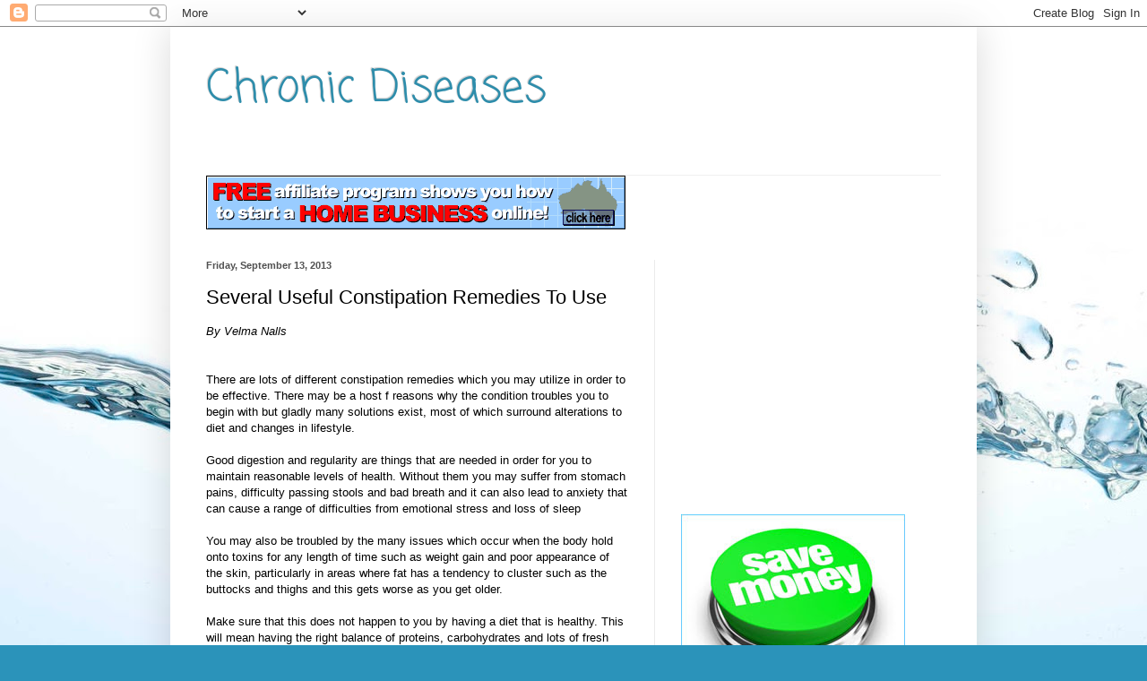

--- FILE ---
content_type: text/html; charset=UTF-8
request_url: https://chronicdiseases1.blogspot.com/2013/09/several-useful-constipation-remedies-to.html
body_size: 16963
content:
<!DOCTYPE html>
<html class='v2' dir='ltr' lang='en'>
<head>
<link href='https://www.blogger.com/static/v1/widgets/335934321-css_bundle_v2.css' rel='stylesheet' type='text/css'/>
<meta content='width=1100' name='viewport'/>
<meta content='text/html; charset=UTF-8' http-equiv='Content-Type'/>
<meta content='blogger' name='generator'/>
<link href='https://chronicdiseases1.blogspot.com/favicon.ico' rel='icon' type='image/x-icon'/>
<link href='http://chronicdiseases1.blogspot.com/2013/09/several-useful-constipation-remedies-to.html' rel='canonical'/>
<link rel="alternate" type="application/atom+xml" title="Chronic Diseases - Atom" href="https://chronicdiseases1.blogspot.com/feeds/posts/default" />
<link rel="alternate" type="application/rss+xml" title="Chronic Diseases - RSS" href="https://chronicdiseases1.blogspot.com/feeds/posts/default?alt=rss" />
<link rel="service.post" type="application/atom+xml" title="Chronic Diseases - Atom" href="https://www.blogger.com/feeds/9090607693268737197/posts/default" />

<link rel="alternate" type="application/atom+xml" title="Chronic Diseases - Atom" href="https://chronicdiseases1.blogspot.com/feeds/5266607436538280412/comments/default" />
<!--Can't find substitution for tag [blog.ieCssRetrofitLinks]-->
<meta content='http://chronicdiseases1.blogspot.com/2013/09/several-useful-constipation-remedies-to.html' property='og:url'/>
<meta content='Several Useful Constipation Remedies To Use' property='og:title'/>
<meta content='  By Velma Nalls   There are lots of different constipation remedies which you may utilize in order to be effective. There may be a host f r...' property='og:description'/>
<title>Chronic Diseases: Several Useful Constipation Remedies To Use</title>
<style type='text/css'>@font-face{font-family:'Coming Soon';font-style:normal;font-weight:400;font-display:swap;src:url(//fonts.gstatic.com/s/comingsoon/v20/qWcuB6mzpYL7AJ2VfdQR1t-VWDnRsDkg.woff2)format('woff2');unicode-range:U+0000-00FF,U+0131,U+0152-0153,U+02BB-02BC,U+02C6,U+02DA,U+02DC,U+0304,U+0308,U+0329,U+2000-206F,U+20AC,U+2122,U+2191,U+2193,U+2212,U+2215,U+FEFF,U+FFFD;}</style>
<style id='page-skin-1' type='text/css'><!--
/*
-----------------------------------------------
Blogger Template Style
Name:     Simple
Designer: Blogger
URL:      www.blogger.com
----------------------------------------------- */
/* Content
----------------------------------------------- */
body {
font: normal normal 12px Arial, Tahoma, Helvetica, FreeSans, sans-serif;
color: #000000;
background: #2b93ba url(//themes.googleusercontent.com/image?id=1Zkh29oV8AuysmwlXkA-5CuJYd6p8Q1pueDeBdf6hB8MRspTIgRFySJ1fHU_OzLQHe8sD) no-repeat fixed top center /* Credit: PLAINVIEW (http://www.istockphoto.com/googleimages.php?id=4281923&platform=blogger) */;
padding: 0 40px 40px 40px;
}
html body .region-inner {
min-width: 0;
max-width: 100%;
width: auto;
}
h2 {
font-size: 22px;
}
a:link {
text-decoration:none;
color: #1e7ba7;
}
a:visited {
text-decoration:none;
color: #808080;
}
a:hover {
text-decoration:underline;
color: #27a8ff;
}
.body-fauxcolumn-outer .fauxcolumn-inner {
background: transparent none repeat scroll top left;
_background-image: none;
}
.body-fauxcolumn-outer .cap-top {
position: absolute;
z-index: 1;
height: 400px;
width: 100%;
}
.body-fauxcolumn-outer .cap-top .cap-left {
width: 100%;
background: transparent none repeat-x scroll top left;
_background-image: none;
}
.content-outer {
-moz-box-shadow: 0 0 40px rgba(0, 0, 0, .15);
-webkit-box-shadow: 0 0 5px rgba(0, 0, 0, .15);
-goog-ms-box-shadow: 0 0 10px #333333;
box-shadow: 0 0 40px rgba(0, 0, 0, .15);
margin-bottom: 1px;
}
.content-inner {
padding: 10px 10px;
}
.content-inner {
background-color: #ffffff;
}
/* Header
----------------------------------------------- */
.header-outer {
background: transparent none repeat-x scroll 0 -400px;
_background-image: none;
}
.Header h1 {
font: normal normal 50px Coming Soon;
color: #2e8dab;
text-shadow: -1px -1px 1px rgba(0, 0, 0, .2);
}
.Header h1 a {
color: #2e8dab;
}
.Header .description {
font-size: 140%;
color: #6d6d6d;
}
.header-inner .Header .titlewrapper {
padding: 22px 30px;
}
.header-inner .Header .descriptionwrapper {
padding: 0 30px;
}
/* Tabs
----------------------------------------------- */
.tabs-inner .section:first-child {
border-top: 1px solid #f0f0f0;
}
.tabs-inner .section:first-child ul {
margin-top: -1px;
border-top: 1px solid #f0f0f0;
border-left: 0 solid #f0f0f0;
border-right: 0 solid #f0f0f0;
}
.tabs-inner .widget ul {
background: #f2f2f2 url(https://resources.blogblog.com/blogblog/data/1kt/simple/gradients_light.png) repeat-x scroll 0 -800px;
_background-image: none;
border-bottom: 1px solid #f0f0f0;
margin-top: 0;
margin-left: -30px;
margin-right: -30px;
}
.tabs-inner .widget li a {
display: inline-block;
padding: .6em 1em;
font: normal normal 14px Arial, Tahoma, Helvetica, FreeSans, sans-serif;
color: #939393;
border-left: 1px solid #ffffff;
border-right: 1px solid #f0f0f0;
}
.tabs-inner .widget li:first-child a {
border-left: none;
}
.tabs-inner .widget li.selected a, .tabs-inner .widget li a:hover {
color: #000000;
background-color: #ebebeb;
text-decoration: none;
}
/* Columns
----------------------------------------------- */
.main-outer {
border-top: 0 solid #ebebeb;
}
.fauxcolumn-left-outer .fauxcolumn-inner {
border-right: 1px solid #ebebeb;
}
.fauxcolumn-right-outer .fauxcolumn-inner {
border-left: 1px solid #ebebeb;
}
/* Headings
----------------------------------------------- */
div.widget > h2,
div.widget h2.title {
margin: 0 0 1em 0;
font: normal bold 11px Arial, Tahoma, Helvetica, FreeSans, sans-serif;
color: #000000;
}
/* Widgets
----------------------------------------------- */
.widget .zippy {
color: #939393;
text-shadow: 2px 2px 1px rgba(0, 0, 0, .1);
}
.widget .popular-posts ul {
list-style: none;
}
/* Posts
----------------------------------------------- */
h2.date-header {
font: normal bold 11px Arial, Tahoma, Helvetica, FreeSans, sans-serif;
}
.date-header span {
background-color: transparent;
color: #515151;
padding: inherit;
letter-spacing: inherit;
margin: inherit;
}
.main-inner {
padding-top: 30px;
padding-bottom: 30px;
}
.main-inner .column-center-inner {
padding: 0 15px;
}
.main-inner .column-center-inner .section {
margin: 0 15px;
}
.post {
margin: 0 0 25px 0;
}
h3.post-title, .comments h4 {
font: normal normal 22px Arial, Tahoma, Helvetica, FreeSans, sans-serif;
margin: .75em 0 0;
}
.post-body {
font-size: 110%;
line-height: 1.4;
position: relative;
}
.post-body img, .post-body .tr-caption-container, .Profile img, .Image img,
.BlogList .item-thumbnail img {
padding: 2px;
background: #ffffff;
border: 1px solid #ebebeb;
-moz-box-shadow: 1px 1px 5px rgba(0, 0, 0, .1);
-webkit-box-shadow: 1px 1px 5px rgba(0, 0, 0, .1);
box-shadow: 1px 1px 5px rgba(0, 0, 0, .1);
}
.post-body img, .post-body .tr-caption-container {
padding: 5px;
}
.post-body .tr-caption-container {
color: #515151;
}
.post-body .tr-caption-container img {
padding: 0;
background: transparent;
border: none;
-moz-box-shadow: 0 0 0 rgba(0, 0, 0, .1);
-webkit-box-shadow: 0 0 0 rgba(0, 0, 0, .1);
box-shadow: 0 0 0 rgba(0, 0, 0, .1);
}
.post-header {
margin: 0 0 1.5em;
line-height: 1.6;
font-size: 90%;
}
.post-footer {
margin: 20px -2px 0;
padding: 5px 10px;
color: #575757;
background-color: #f6f6f6;
border-bottom: 1px solid #ebebeb;
line-height: 1.6;
font-size: 90%;
}
#comments .comment-author {
padding-top: 1.5em;
border-top: 1px solid #ebebeb;
background-position: 0 1.5em;
}
#comments .comment-author:first-child {
padding-top: 0;
border-top: none;
}
.avatar-image-container {
margin: .2em 0 0;
}
#comments .avatar-image-container img {
border: 1px solid #ebebeb;
}
/* Comments
----------------------------------------------- */
.comments .comments-content .icon.blog-author {
background-repeat: no-repeat;
background-image: url([data-uri]);
}
.comments .comments-content .loadmore a {
border-top: 1px solid #939393;
border-bottom: 1px solid #939393;
}
.comments .comment-thread.inline-thread {
background-color: #f6f6f6;
}
.comments .continue {
border-top: 2px solid #939393;
}
/* Accents
---------------------------------------------- */
.section-columns td.columns-cell {
border-left: 1px solid #ebebeb;
}
.blog-pager {
background: transparent none no-repeat scroll top center;
}
.blog-pager-older-link, .home-link,
.blog-pager-newer-link {
background-color: #ffffff;
padding: 5px;
}
.footer-outer {
border-top: 0 dashed #bbbbbb;
}
/* Mobile
----------------------------------------------- */
body.mobile  {
background-size: auto;
}
.mobile .body-fauxcolumn-outer {
background: transparent none repeat scroll top left;
}
.mobile .body-fauxcolumn-outer .cap-top {
background-size: 100% auto;
}
.mobile .content-outer {
-webkit-box-shadow: 0 0 3px rgba(0, 0, 0, .15);
box-shadow: 0 0 3px rgba(0, 0, 0, .15);
}
.mobile .tabs-inner .widget ul {
margin-left: 0;
margin-right: 0;
}
.mobile .post {
margin: 0;
}
.mobile .main-inner .column-center-inner .section {
margin: 0;
}
.mobile .date-header span {
padding: 0.1em 10px;
margin: 0 -10px;
}
.mobile h3.post-title {
margin: 0;
}
.mobile .blog-pager {
background: transparent none no-repeat scroll top center;
}
.mobile .footer-outer {
border-top: none;
}
.mobile .main-inner, .mobile .footer-inner {
background-color: #ffffff;
}
.mobile-index-contents {
color: #000000;
}
.mobile-link-button {
background-color: #1e7ba7;
}
.mobile-link-button a:link, .mobile-link-button a:visited {
color: #ffffff;
}
.mobile .tabs-inner .section:first-child {
border-top: none;
}
.mobile .tabs-inner .PageList .widget-content {
background-color: #ebebeb;
color: #000000;
border-top: 1px solid #f0f0f0;
border-bottom: 1px solid #f0f0f0;
}
.mobile .tabs-inner .PageList .widget-content .pagelist-arrow {
border-left: 1px solid #f0f0f0;
}

--></style>
<style id='template-skin-1' type='text/css'><!--
body {
min-width: 900px;
}
.content-outer, .content-fauxcolumn-outer, .region-inner {
min-width: 900px;
max-width: 900px;
_width: 900px;
}
.main-inner .columns {
padding-left: 0px;
padding-right: 350px;
}
.main-inner .fauxcolumn-center-outer {
left: 0px;
right: 350px;
/* IE6 does not respect left and right together */
_width: expression(this.parentNode.offsetWidth -
parseInt("0px") -
parseInt("350px") + 'px');
}
.main-inner .fauxcolumn-left-outer {
width: 0px;
}
.main-inner .fauxcolumn-right-outer {
width: 350px;
}
.main-inner .column-left-outer {
width: 0px;
right: 100%;
margin-left: -0px;
}
.main-inner .column-right-outer {
width: 350px;
margin-right: -350px;
}
#layout {
min-width: 0;
}
#layout .content-outer {
min-width: 0;
width: 800px;
}
#layout .region-inner {
min-width: 0;
width: auto;
}
body#layout div.add_widget {
padding: 8px;
}
body#layout div.add_widget a {
margin-left: 32px;
}
--></style>
<style>
    body {background-image:url(\/\/themes.googleusercontent.com\/image?id=1Zkh29oV8AuysmwlXkA-5CuJYd6p8Q1pueDeBdf6hB8MRspTIgRFySJ1fHU_OzLQHe8sD);}
    
@media (max-width: 200px) { body {background-image:url(\/\/themes.googleusercontent.com\/image?id=1Zkh29oV8AuysmwlXkA-5CuJYd6p8Q1pueDeBdf6hB8MRspTIgRFySJ1fHU_OzLQHe8sD&options=w200);}}
@media (max-width: 400px) and (min-width: 201px) { body {background-image:url(\/\/themes.googleusercontent.com\/image?id=1Zkh29oV8AuysmwlXkA-5CuJYd6p8Q1pueDeBdf6hB8MRspTIgRFySJ1fHU_OzLQHe8sD&options=w400);}}
@media (max-width: 800px) and (min-width: 401px) { body {background-image:url(\/\/themes.googleusercontent.com\/image?id=1Zkh29oV8AuysmwlXkA-5CuJYd6p8Q1pueDeBdf6hB8MRspTIgRFySJ1fHU_OzLQHe8sD&options=w800);}}
@media (max-width: 1200px) and (min-width: 801px) { body {background-image:url(\/\/themes.googleusercontent.com\/image?id=1Zkh29oV8AuysmwlXkA-5CuJYd6p8Q1pueDeBdf6hB8MRspTIgRFySJ1fHU_OzLQHe8sD&options=w1200);}}
/* Last tag covers anything over one higher than the previous max-size cap. */
@media (min-width: 1201px) { body {background-image:url(\/\/themes.googleusercontent.com\/image?id=1Zkh29oV8AuysmwlXkA-5CuJYd6p8Q1pueDeBdf6hB8MRspTIgRFySJ1fHU_OzLQHe8sD&options=w1600);}}
  </style>
<link href='https://www.blogger.com/dyn-css/authorization.css?targetBlogID=9090607693268737197&amp;zx=d9af2bcd-b1cb-42ed-8155-c0d9f0109cef' media='none' onload='if(media!=&#39;all&#39;)media=&#39;all&#39;' rel='stylesheet'/><noscript><link href='https://www.blogger.com/dyn-css/authorization.css?targetBlogID=9090607693268737197&amp;zx=d9af2bcd-b1cb-42ed-8155-c0d9f0109cef' rel='stylesheet'/></noscript>
<meta name='google-adsense-platform-account' content='ca-host-pub-1556223355139109'/>
<meta name='google-adsense-platform-domain' content='blogspot.com'/>

</head>
<body class='loading variant-pale'>
<div class='navbar section' id='navbar' name='Navbar'><div class='widget Navbar' data-version='1' id='Navbar1'><script type="text/javascript">
    function setAttributeOnload(object, attribute, val) {
      if(window.addEventListener) {
        window.addEventListener('load',
          function(){ object[attribute] = val; }, false);
      } else {
        window.attachEvent('onload', function(){ object[attribute] = val; });
      }
    }
  </script>
<div id="navbar-iframe-container"></div>
<script type="text/javascript" src="https://apis.google.com/js/platform.js"></script>
<script type="text/javascript">
      gapi.load("gapi.iframes:gapi.iframes.style.bubble", function() {
        if (gapi.iframes && gapi.iframes.getContext) {
          gapi.iframes.getContext().openChild({
              url: 'https://www.blogger.com/navbar/9090607693268737197?po\x3d5266607436538280412\x26origin\x3dhttps://chronicdiseases1.blogspot.com',
              where: document.getElementById("navbar-iframe-container"),
              id: "navbar-iframe"
          });
        }
      });
    </script><script type="text/javascript">
(function() {
var script = document.createElement('script');
script.type = 'text/javascript';
script.src = '//pagead2.googlesyndication.com/pagead/js/google_top_exp.js';
var head = document.getElementsByTagName('head')[0];
if (head) {
head.appendChild(script);
}})();
</script>
</div></div>
<div class='body-fauxcolumns'>
<div class='fauxcolumn-outer body-fauxcolumn-outer'>
<div class='cap-top'>
<div class='cap-left'></div>
<div class='cap-right'></div>
</div>
<div class='fauxborder-left'>
<div class='fauxborder-right'></div>
<div class='fauxcolumn-inner'>
</div>
</div>
<div class='cap-bottom'>
<div class='cap-left'></div>
<div class='cap-right'></div>
</div>
</div>
</div>
<div class='content'>
<div class='content-fauxcolumns'>
<div class='fauxcolumn-outer content-fauxcolumn-outer'>
<div class='cap-top'>
<div class='cap-left'></div>
<div class='cap-right'></div>
</div>
<div class='fauxborder-left'>
<div class='fauxborder-right'></div>
<div class='fauxcolumn-inner'>
</div>
</div>
<div class='cap-bottom'>
<div class='cap-left'></div>
<div class='cap-right'></div>
</div>
</div>
</div>
<div class='content-outer'>
<div class='content-cap-top cap-top'>
<div class='cap-left'></div>
<div class='cap-right'></div>
</div>
<div class='fauxborder-left content-fauxborder-left'>
<div class='fauxborder-right content-fauxborder-right'></div>
<div class='content-inner'>
<header>
<div class='header-outer'>
<div class='header-cap-top cap-top'>
<div class='cap-left'></div>
<div class='cap-right'></div>
</div>
<div class='fauxborder-left header-fauxborder-left'>
<div class='fauxborder-right header-fauxborder-right'></div>
<div class='region-inner header-inner'>
<div class='header section' id='header' name='Header'><div class='widget Header' data-version='1' id='Header1'>
<div id='header-inner'>
<div class='titlewrapper'>
<h1 class='title'>
<a href='https://chronicdiseases1.blogspot.com/'>
Chronic Diseases
</a>
</h1>
</div>
<div class='descriptionwrapper'>
<p class='description'><span>
</span></p>
</div>
</div>
</div></div>
</div>
</div>
<div class='header-cap-bottom cap-bottom'>
<div class='cap-left'></div>
<div class='cap-right'></div>
</div>
</div>
</header>
<div class='tabs-outer'>
<div class='tabs-cap-top cap-top'>
<div class='cap-left'></div>
<div class='cap-right'></div>
</div>
<div class='fauxborder-left tabs-fauxborder-left'>
<div class='fauxborder-right tabs-fauxborder-right'></div>
<div class='region-inner tabs-inner'>
<div class='tabs section' id='crosscol' name='Cross-Column'><div class='widget HTML' data-version='1' id='HTML2'>
<div class='widget-content'>
<a href="http://www.sfi4.com/11987254/FREE"><img src="https://lh3.googleusercontent.com/blogger_img_proxy/AEn0k_v8tyH771nkJgMmAeDfV7T-qL2Y9WT6ds0JNncHLc3PAnhL-ITICEnBsd9RXTXiyd6QjI1Nv7UhXoIOmuVNxmBt12iI3-hz8IyCocbXMWMKgZVhSn4=s0-d" border="0" /></a>
</div>
<div class='clear'></div>
</div></div>
<div class='tabs no-items section' id='crosscol-overflow' name='Cross-Column 2'></div>
</div>
</div>
<div class='tabs-cap-bottom cap-bottom'>
<div class='cap-left'></div>
<div class='cap-right'></div>
</div>
</div>
<div class='main-outer'>
<div class='main-cap-top cap-top'>
<div class='cap-left'></div>
<div class='cap-right'></div>
</div>
<div class='fauxborder-left main-fauxborder-left'>
<div class='fauxborder-right main-fauxborder-right'></div>
<div class='region-inner main-inner'>
<div class='columns fauxcolumns'>
<div class='fauxcolumn-outer fauxcolumn-center-outer'>
<div class='cap-top'>
<div class='cap-left'></div>
<div class='cap-right'></div>
</div>
<div class='fauxborder-left'>
<div class='fauxborder-right'></div>
<div class='fauxcolumn-inner'>
</div>
</div>
<div class='cap-bottom'>
<div class='cap-left'></div>
<div class='cap-right'></div>
</div>
</div>
<div class='fauxcolumn-outer fauxcolumn-left-outer'>
<div class='cap-top'>
<div class='cap-left'></div>
<div class='cap-right'></div>
</div>
<div class='fauxborder-left'>
<div class='fauxborder-right'></div>
<div class='fauxcolumn-inner'>
</div>
</div>
<div class='cap-bottom'>
<div class='cap-left'></div>
<div class='cap-right'></div>
</div>
</div>
<div class='fauxcolumn-outer fauxcolumn-right-outer'>
<div class='cap-top'>
<div class='cap-left'></div>
<div class='cap-right'></div>
</div>
<div class='fauxborder-left'>
<div class='fauxborder-right'></div>
<div class='fauxcolumn-inner'>
</div>
</div>
<div class='cap-bottom'>
<div class='cap-left'></div>
<div class='cap-right'></div>
</div>
</div>
<!-- corrects IE6 width calculation -->
<div class='columns-inner'>
<div class='column-center-outer'>
<div class='column-center-inner'>
<div class='main section' id='main' name='Main'><div class='widget Blog' data-version='1' id='Blog1'>
<div class='blog-posts hfeed'>

          <div class="date-outer">
        
<h2 class='date-header'><span>Friday, September 13, 2013</span></h2>

          <div class="date-posts">
        
<div class='post-outer'>
<div class='post hentry uncustomized-post-template' itemprop='blogPost' itemscope='itemscope' itemtype='http://schema.org/BlogPosting'>
<meta content='9090607693268737197' itemprop='blogId'/>
<meta content='5266607436538280412' itemprop='postId'/>
<a name='5266607436538280412'></a>
<h3 class='post-title entry-title' itemprop='name'>
Several Useful Constipation Remedies To Use
</h3>
<div class='post-header'>
<div class='post-header-line-1'></div>
</div>
<div class='post-body entry-content' id='post-body-5266607436538280412' itemprop='description articleBody'>
  <div style='font-style:italic;' class='uawbyline'>By Velma Nalls</div><br /><br />  <div class='uawarticle'>There are lots of different constipation remedies which you may utilize in order to be effective. There may be a host f reasons why the condition troubles you to begin with but gladly many solutions exist, most of which surround alterations to diet and changes in lifestyle.<br />  <br />  Good digestion and regularity are things that are needed in order for you to maintain reasonable levels of health. Without them you may suffer from stomach pains, difficulty passing stools and bad breath and it can also lead to anxiety that can cause a range of difficulties from emotional stress and loss of sleep<br />  <br />  You may also be troubled by the many issues which occur when the body hold onto toxins for any length of time such as weight gain and poor appearance of the skin, particularly in areas where fat has a tendency to cluster such as the buttocks and thighs and this gets worse as you get older.<br />  <br />  Make sure that this does not happen to you by having a diet that is healthy. This will mean having the right balance of proteins, carbohydrates and lots of fresh fruit and vegetables. You will also need to have some fats but keep these to a minimum and always try to have mono saturated ones. When you get fats try not to get them from fast food that is often high in calories and other things like salt and sugar which your body struggles to use effectively.<br />  <br />  Fiber is one of the main elements that are required in order to promote digestive regularity. Not only that but it helps to soften stools making the process a great deal easier. Oats and other fiber rich breakfast cereals are a good way to integrate this into what you eat to help overcome constipation.<br />  <br />  Dehydration may also be having a detrimental impact upon the condition and this is something that many people will have happen to them during a normal day. You can avoid this by drinking enough water. Avoid foods high in sugar as they are more liable to dry you out. Alcohol, derived from refined sugars is very bad and also gives you very little in the way of nutritional values.<br />  <br />  You can also help with regards to promoting bowel movements which are regular and healthy y choosing foods which have mild laxative qualities. These include prunes and dried apricots and can be eaten at intervals through the day. Vegetables with a high fluid content like cucumbers are also good as well.<br />  <br />  </div><br />  <div class='uawresource'><br />  	<div style='font-style:italic;' class='uawabout'><br />  		About the Author:<br />  	</div><br />  	<div class='uawlinks'>Looking for fast relief from constipation? Check out our article on effective constipation remedies for babies now for more info on safe, <a href="http://babyconstipationremedies.net/"> natural constipation relief </a> at http://babyconstipationremedies.net</div><br />  </div><br />  
<div style='clear: both;'></div>
</div>
<div class='post-footer'>
<div class='post-footer-line post-footer-line-1'>
<span class='post-author vcard'>
Posted by
<span class='fn' itemprop='author' itemscope='itemscope' itemtype='http://schema.org/Person'>
<meta content='https://www.blogger.com/profile/00787314776285555566' itemprop='url'/>
<a class='g-profile' href='https://www.blogger.com/profile/00787314776285555566' rel='author' title='author profile'>
<span itemprop='name'>Unknown</span>
</a>
</span>
</span>
<span class='post-timestamp'>
at
<meta content='http://chronicdiseases1.blogspot.com/2013/09/several-useful-constipation-remedies-to.html' itemprop='url'/>
<a class='timestamp-link' href='https://chronicdiseases1.blogspot.com/2013/09/several-useful-constipation-remedies-to.html' rel='bookmark' title='permanent link'><abbr class='published' itemprop='datePublished' title='2013-09-13T05:33:00-07:00'>5:33&#8239;AM</abbr></a>
</span>
<span class='post-comment-link'>
</span>
<span class='post-icons'>
<span class='item-control blog-admin pid-1707552026'>
<a href='https://www.blogger.com/post-edit.g?blogID=9090607693268737197&postID=5266607436538280412&from=pencil' title='Edit Post'>
<img alt='' class='icon-action' height='18' src='https://resources.blogblog.com/img/icon18_edit_allbkg.gif' width='18'/>
</a>
</span>
</span>
<div class='post-share-buttons goog-inline-block'>
<a class='goog-inline-block share-button sb-email' href='https://www.blogger.com/share-post.g?blogID=9090607693268737197&postID=5266607436538280412&target=email' target='_blank' title='Email This'><span class='share-button-link-text'>Email This</span></a><a class='goog-inline-block share-button sb-blog' href='https://www.blogger.com/share-post.g?blogID=9090607693268737197&postID=5266607436538280412&target=blog' onclick='window.open(this.href, "_blank", "height=270,width=475"); return false;' target='_blank' title='BlogThis!'><span class='share-button-link-text'>BlogThis!</span></a><a class='goog-inline-block share-button sb-twitter' href='https://www.blogger.com/share-post.g?blogID=9090607693268737197&postID=5266607436538280412&target=twitter' target='_blank' title='Share to X'><span class='share-button-link-text'>Share to X</span></a><a class='goog-inline-block share-button sb-facebook' href='https://www.blogger.com/share-post.g?blogID=9090607693268737197&postID=5266607436538280412&target=facebook' onclick='window.open(this.href, "_blank", "height=430,width=640"); return false;' target='_blank' title='Share to Facebook'><span class='share-button-link-text'>Share to Facebook</span></a><a class='goog-inline-block share-button sb-pinterest' href='https://www.blogger.com/share-post.g?blogID=9090607693268737197&postID=5266607436538280412&target=pinterest' target='_blank' title='Share to Pinterest'><span class='share-button-link-text'>Share to Pinterest</span></a>
</div>
</div>
<div class='post-footer-line post-footer-line-2'>
<span class='post-labels'>
</span>
</div>
<div class='post-footer-line post-footer-line-3'>
<span class='post-location'>
</span>
</div>
</div>
</div>
<div class='comments' id='comments'>
<a name='comments'></a>
<h4>No comments:</h4>
<div id='Blog1_comments-block-wrapper'>
<dl class='avatar-comment-indent' id='comments-block'>
</dl>
</div>
<p class='comment-footer'>
<div class='comment-form'>
<a name='comment-form'></a>
<h4 id='comment-post-message'>Post a Comment</h4>
<p>
</p>
<a href='https://www.blogger.com/comment/frame/9090607693268737197?po=5266607436538280412&hl=en&saa=85391&origin=https://chronicdiseases1.blogspot.com' id='comment-editor-src'></a>
<iframe allowtransparency='true' class='blogger-iframe-colorize blogger-comment-from-post' frameborder='0' height='410px' id='comment-editor' name='comment-editor' src='' width='100%'></iframe>
<script src='https://www.blogger.com/static/v1/jsbin/2830521187-comment_from_post_iframe.js' type='text/javascript'></script>
<script type='text/javascript'>
      BLOG_CMT_createIframe('https://www.blogger.com/rpc_relay.html');
    </script>
</div>
</p>
</div>
</div>

        </div></div>
      
</div>
<div class='blog-pager' id='blog-pager'>
<span id='blog-pager-newer-link'>
<a class='blog-pager-newer-link' href='https://chronicdiseases1.blogspot.com/2013/09/baseball-how-tumor-research-may-be.html' id='Blog1_blog-pager-newer-link' title='Newer Post'>Newer Post</a>
</span>
<span id='blog-pager-older-link'>
<a class='blog-pager-older-link' href='https://chronicdiseases1.blogspot.com/2013/09/portland-chiropractic-offers-natural.html' id='Blog1_blog-pager-older-link' title='Older Post'>Older Post</a>
</span>
<a class='home-link' href='https://chronicdiseases1.blogspot.com/'>Home</a>
</div>
<div class='clear'></div>
<div class='post-feeds'>
<div class='feed-links'>
Subscribe to:
<a class='feed-link' href='https://chronicdiseases1.blogspot.com/feeds/5266607436538280412/comments/default' target='_blank' type='application/atom+xml'>Post Comments (Atom)</a>
</div>
</div>
</div></div>
</div>
</div>
<div class='column-left-outer'>
<div class='column-left-inner'>
<aside>
</aside>
</div>
</div>
<div class='column-right-outer'>
<div class='column-right-inner'>
<aside>
<div class='sidebar section' id='sidebar-right-1'><div class='widget HTML' data-version='1' id='HTML1'>
<div class='widget-content'>
<script type="text/javascript">
function fanbox_init(screen_name){document.getElementById('twitterfanbox').innerHTML='\<iframe name=\"fbfanIFrame_0\" frameborder=\"0\" allowtransparency=\"true\" src=\"http://s.moopz.com/connect.html?user='+screen_name+'\" class=\"FB_SERVER_IFRAME\" scrolling=\"no\" style=\"width: 300px; height: 250px; border-top-style: none; border-right-style: none; border-bottom-style: none; border-left-style: none; border-width: initial; border-color: initial; \"\>\<\/iframe\>';}
</script>
<div id="twitterfanbox"></div>
<script type="text/javascript">fanbox_init("josebagarcia81");</script>
</div>
<div class='clear'></div>
</div><div class='widget HTML' data-version='1' id='HTML3'>
<div class='widget-content'>
<a href="http://www.tripleclicks.com/11987254">
<img src="https://lh3.googleusercontent.com/blogger_img_proxy/AEn0k_vAEXFNBA9tbnDudEHrTFnwzREhqgf2Wg1A4ZaGUJbOeDbEWLT0pC9IeYvrk6vqQbg2KakVOQEnHyIHoyKA6hq6MDcU53LJ5Rq5CPlhwY5TLsKMAg=s0-d" border="0" /></a>
</div>
<div class='clear'></div>
</div><div class='widget PopularPosts' data-version='1' id='PopularPosts1'>
<h2>Popular Posts</h2>
<div class='widget-content popular-posts'>
<ul>
<li>
<div class='item-content'>
<div class='item-title'><a href='https://chronicdiseases1.blogspot.com/2014/04/why-you-need-to-join-cannabis-forums.html'>Why You Need To Join Cannabis Forums</a></div>
<div class='item-snippet'>  By Jamal D White   Quite a number of countries have legalized the use of cannabis leading to people living a cannabis lifestyle. This is m...</div>
</div>
<div style='clear: both;'></div>
</li>
<li>
<div class='item-content'>
<div class='item-title'><a href='https://chronicdiseases1.blogspot.com/2014/03/gabriel-pediatrics-3-lifestyle-tips.html'>Gabriel Pediatrics & 3 Lifestyle Tips Against The Flu</a></div>
<div class='item-snippet'>By Rob Sutter   The flu is, in my mind, one of the most serious illnesses and it is one that people work hard to prevent. It is easy to see ...</div>
</div>
<div style='clear: both;'></div>
</li>
<li>
<div class='item-content'>
<div class='item-title'><a href='https://chronicdiseases1.blogspot.com/2014/06/benefits-of-medical-air-ambulance.html'>Benefits Of Medical Air Ambulance Services</a></div>
<div class='item-snippet'>By Lila Bryant   Accessing emergency treatment is very essential to save the lives of people. Air evacuation was a common means used by the ...</div>
</div>
<div style='clear: both;'></div>
</li>
<li>
<div class='item-content'>
<div class='item-title'><a href='https://chronicdiseases1.blogspot.com/2013/09/get-to-know-thing-or-two-about.html'>Get To Know A Thing Or Two About Treatment For Angioedema</a></div>
<div class='item-snippet'>  By Lila Berger   Angioedema is a severe form of allergic reaction that is usually followed by swelling of body tissues. The treatment for ...</div>
</div>
<div style='clear: both;'></div>
</li>
<li>
<div class='item-content'>
<div class='item-title'><a href='https://chronicdiseases1.blogspot.com/2016/01/how-to-hire-best-kind-of-dentist.html'>How To Hire The Best Kind Of Dentist</a></div>
<div class='item-snippet'>By Jessica Meyer   There are guidelines to consider when hiring a certified or registered dentist to aid you solve all complications you hav...</div>
</div>
<div style='clear: both;'></div>
</li>
<li>
<div class='item-content'>
<div class='item-title'><a href='https://chronicdiseases1.blogspot.com/2013/07/your-life-depends-on-controlling-low.html'>Your Life Depends On Controlling Low Blood Sugar It Can Kill</a></div>
<div class='item-snippet'>  By Colter Bjanis   Low blood sugar, or hypogylcemia, is a body chemistry condition where the level of glucose in the blood is beneath the ...</div>
</div>
<div style='clear: both;'></div>
</li>
<li>
<div class='item-content'>
<div class='item-title'><a href='https://chronicdiseases1.blogspot.com/2014/07/sickle-cell-disease-prevention-in.html'>Sickle Cell Disease Prevention In The Affected Areas</a></div>
<div class='item-snippet'>By Coleen Torres   Sickle cell disease is a major concern especially in most of sub-Saharan Africa. This complication has no proven cure to ...</div>
</div>
<div style='clear: both;'></div>
</li>
<li>
<div class='item-content'>
<div class='item-title'><a href='https://chronicdiseases1.blogspot.com/2013/08/easy-weight-loss-garcinia-cambogia.html'>Easy Weight-Loss? Garcinia Cambogia Extract Is The Answer</a></div>
<div class='item-snippet'>  By Kevin Daughtry   Do you have enough of extra fats as well as bobbling bellies? That is fine. You should not lose your hope.     Celebri...</div>
</div>
<div style='clear: both;'></div>
</li>
<li>
<div class='item-content'>
<div class='item-title'><a href='https://chronicdiseases1.blogspot.com/2014/04/issues-to-understand-before-attending.html'>Issues To Understand Before Attending A Luxury Alcohol Rehab</a></div>
<div class='item-snippet'>  By Layla Caltier   No matter the position or amount of wealth a person has, there is no exemption from alcohol addiction. Luxury Alcohol R...</div>
</div>
<div style='clear: both;'></div>
</li>
<li>
<div class='item-content'>
<div class='item-title'><a href='https://chronicdiseases1.blogspot.com/2015/10/benefits-of-in-home-health-care.html'>Benefits Of In Home Health Care</a></div>
<div class='item-snippet'>By Sharon Weeks   Caring for a sick family member can be hard because of your busy schedule. However, that does not mean that you cannot pro...</div>
</div>
<div style='clear: both;'></div>
</li>
</ul>
<div class='clear'></div>
</div>
</div><div class='widget BlogArchive' data-version='1' id='BlogArchive1'>
<h2>Blog Archive</h2>
<div class='widget-content'>
<div id='ArchiveList'>
<div id='BlogArchive1_ArchiveList'>
<ul class='hierarchy'>
<li class='archivedate collapsed'>
<a class='toggle' href='javascript:void(0)'>
<span class='zippy'>

        &#9658;&#160;
      
</span>
</a>
<a class='post-count-link' href='https://chronicdiseases1.blogspot.com/2019/'>
2019
</a>
<span class='post-count' dir='ltr'>(755)</span>
<ul class='hierarchy'>
<li class='archivedate collapsed'>
<a class='toggle' href='javascript:void(0)'>
<span class='zippy'>

        &#9658;&#160;
      
</span>
</a>
<a class='post-count-link' href='https://chronicdiseases1.blogspot.com/2019/08/'>
August
</a>
<span class='post-count' dir='ltr'>(7)</span>
</li>
</ul>
<ul class='hierarchy'>
<li class='archivedate collapsed'>
<a class='toggle' href='javascript:void(0)'>
<span class='zippy'>

        &#9658;&#160;
      
</span>
</a>
<a class='post-count-link' href='https://chronicdiseases1.blogspot.com/2019/07/'>
July
</a>
<span class='post-count' dir='ltr'>(76)</span>
</li>
</ul>
<ul class='hierarchy'>
<li class='archivedate collapsed'>
<a class='toggle' href='javascript:void(0)'>
<span class='zippy'>

        &#9658;&#160;
      
</span>
</a>
<a class='post-count-link' href='https://chronicdiseases1.blogspot.com/2019/06/'>
June
</a>
<span class='post-count' dir='ltr'>(120)</span>
</li>
</ul>
<ul class='hierarchy'>
<li class='archivedate collapsed'>
<a class='toggle' href='javascript:void(0)'>
<span class='zippy'>

        &#9658;&#160;
      
</span>
</a>
<a class='post-count-link' href='https://chronicdiseases1.blogspot.com/2019/05/'>
May
</a>
<span class='post-count' dir='ltr'>(124)</span>
</li>
</ul>
<ul class='hierarchy'>
<li class='archivedate collapsed'>
<a class='toggle' href='javascript:void(0)'>
<span class='zippy'>

        &#9658;&#160;
      
</span>
</a>
<a class='post-count-link' href='https://chronicdiseases1.blogspot.com/2019/04/'>
April
</a>
<span class='post-count' dir='ltr'>(85)</span>
</li>
</ul>
<ul class='hierarchy'>
<li class='archivedate collapsed'>
<a class='toggle' href='javascript:void(0)'>
<span class='zippy'>

        &#9658;&#160;
      
</span>
</a>
<a class='post-count-link' href='https://chronicdiseases1.blogspot.com/2019/03/'>
March
</a>
<span class='post-count' dir='ltr'>(112)</span>
</li>
</ul>
<ul class='hierarchy'>
<li class='archivedate collapsed'>
<a class='toggle' href='javascript:void(0)'>
<span class='zippy'>

        &#9658;&#160;
      
</span>
</a>
<a class='post-count-link' href='https://chronicdiseases1.blogspot.com/2019/02/'>
February
</a>
<span class='post-count' dir='ltr'>(108)</span>
</li>
</ul>
<ul class='hierarchy'>
<li class='archivedate collapsed'>
<a class='toggle' href='javascript:void(0)'>
<span class='zippy'>

        &#9658;&#160;
      
</span>
</a>
<a class='post-count-link' href='https://chronicdiseases1.blogspot.com/2019/01/'>
January
</a>
<span class='post-count' dir='ltr'>(123)</span>
</li>
</ul>
</li>
</ul>
<ul class='hierarchy'>
<li class='archivedate collapsed'>
<a class='toggle' href='javascript:void(0)'>
<span class='zippy'>

        &#9658;&#160;
      
</span>
</a>
<a class='post-count-link' href='https://chronicdiseases1.blogspot.com/2018/'>
2018
</a>
<span class='post-count' dir='ltr'>(1272)</span>
<ul class='hierarchy'>
<li class='archivedate collapsed'>
<a class='toggle' href='javascript:void(0)'>
<span class='zippy'>

        &#9658;&#160;
      
</span>
</a>
<a class='post-count-link' href='https://chronicdiseases1.blogspot.com/2018/12/'>
December
</a>
<span class='post-count' dir='ltr'>(123)</span>
</li>
</ul>
<ul class='hierarchy'>
<li class='archivedate collapsed'>
<a class='toggle' href='javascript:void(0)'>
<span class='zippy'>

        &#9658;&#160;
      
</span>
</a>
<a class='post-count-link' href='https://chronicdiseases1.blogspot.com/2018/11/'>
November
</a>
<span class='post-count' dir='ltr'>(120)</span>
</li>
</ul>
<ul class='hierarchy'>
<li class='archivedate collapsed'>
<a class='toggle' href='javascript:void(0)'>
<span class='zippy'>

        &#9658;&#160;
      
</span>
</a>
<a class='post-count-link' href='https://chronicdiseases1.blogspot.com/2018/10/'>
October
</a>
<span class='post-count' dir='ltr'>(122)</span>
</li>
</ul>
<ul class='hierarchy'>
<li class='archivedate collapsed'>
<a class='toggle' href='javascript:void(0)'>
<span class='zippy'>

        &#9658;&#160;
      
</span>
</a>
<a class='post-count-link' href='https://chronicdiseases1.blogspot.com/2018/09/'>
September
</a>
<span class='post-count' dir='ltr'>(118)</span>
</li>
</ul>
<ul class='hierarchy'>
<li class='archivedate collapsed'>
<a class='toggle' href='javascript:void(0)'>
<span class='zippy'>

        &#9658;&#160;
      
</span>
</a>
<a class='post-count-link' href='https://chronicdiseases1.blogspot.com/2018/08/'>
August
</a>
<span class='post-count' dir='ltr'>(119)</span>
</li>
</ul>
<ul class='hierarchy'>
<li class='archivedate collapsed'>
<a class='toggle' href='javascript:void(0)'>
<span class='zippy'>

        &#9658;&#160;
      
</span>
</a>
<a class='post-count-link' href='https://chronicdiseases1.blogspot.com/2018/07/'>
July
</a>
<span class='post-count' dir='ltr'>(121)</span>
</li>
</ul>
<ul class='hierarchy'>
<li class='archivedate collapsed'>
<a class='toggle' href='javascript:void(0)'>
<span class='zippy'>

        &#9658;&#160;
      
</span>
</a>
<a class='post-count-link' href='https://chronicdiseases1.blogspot.com/2018/06/'>
June
</a>
<span class='post-count' dir='ltr'>(108)</span>
</li>
</ul>
<ul class='hierarchy'>
<li class='archivedate collapsed'>
<a class='toggle' href='javascript:void(0)'>
<span class='zippy'>

        &#9658;&#160;
      
</span>
</a>
<a class='post-count-link' href='https://chronicdiseases1.blogspot.com/2018/05/'>
May
</a>
<span class='post-count' dir='ltr'>(122)</span>
</li>
</ul>
<ul class='hierarchy'>
<li class='archivedate collapsed'>
<a class='toggle' href='javascript:void(0)'>
<span class='zippy'>

        &#9658;&#160;
      
</span>
</a>
<a class='post-count-link' href='https://chronicdiseases1.blogspot.com/2018/04/'>
April
</a>
<span class='post-count' dir='ltr'>(105)</span>
</li>
</ul>
<ul class='hierarchy'>
<li class='archivedate collapsed'>
<a class='toggle' href='javascript:void(0)'>
<span class='zippy'>

        &#9658;&#160;
      
</span>
</a>
<a class='post-count-link' href='https://chronicdiseases1.blogspot.com/2018/03/'>
March
</a>
<span class='post-count' dir='ltr'>(86)</span>
</li>
</ul>
<ul class='hierarchy'>
<li class='archivedate collapsed'>
<a class='toggle' href='javascript:void(0)'>
<span class='zippy'>

        &#9658;&#160;
      
</span>
</a>
<a class='post-count-link' href='https://chronicdiseases1.blogspot.com/2018/02/'>
February
</a>
<span class='post-count' dir='ltr'>(68)</span>
</li>
</ul>
<ul class='hierarchy'>
<li class='archivedate collapsed'>
<a class='toggle' href='javascript:void(0)'>
<span class='zippy'>

        &#9658;&#160;
      
</span>
</a>
<a class='post-count-link' href='https://chronicdiseases1.blogspot.com/2018/01/'>
January
</a>
<span class='post-count' dir='ltr'>(60)</span>
</li>
</ul>
</li>
</ul>
<ul class='hierarchy'>
<li class='archivedate collapsed'>
<a class='toggle' href='javascript:void(0)'>
<span class='zippy'>

        &#9658;&#160;
      
</span>
</a>
<a class='post-count-link' href='https://chronicdiseases1.blogspot.com/2017/'>
2017
</a>
<span class='post-count' dir='ltr'>(1330)</span>
<ul class='hierarchy'>
<li class='archivedate collapsed'>
<a class='toggle' href='javascript:void(0)'>
<span class='zippy'>

        &#9658;&#160;
      
</span>
</a>
<a class='post-count-link' href='https://chronicdiseases1.blogspot.com/2017/12/'>
December
</a>
<span class='post-count' dir='ltr'>(84)</span>
</li>
</ul>
<ul class='hierarchy'>
<li class='archivedate collapsed'>
<a class='toggle' href='javascript:void(0)'>
<span class='zippy'>

        &#9658;&#160;
      
</span>
</a>
<a class='post-count-link' href='https://chronicdiseases1.blogspot.com/2017/11/'>
November
</a>
<span class='post-count' dir='ltr'>(97)</span>
</li>
</ul>
<ul class='hierarchy'>
<li class='archivedate collapsed'>
<a class='toggle' href='javascript:void(0)'>
<span class='zippy'>

        &#9658;&#160;
      
</span>
</a>
<a class='post-count-link' href='https://chronicdiseases1.blogspot.com/2017/10/'>
October
</a>
<span class='post-count' dir='ltr'>(83)</span>
</li>
</ul>
<ul class='hierarchy'>
<li class='archivedate collapsed'>
<a class='toggle' href='javascript:void(0)'>
<span class='zippy'>

        &#9658;&#160;
      
</span>
</a>
<a class='post-count-link' href='https://chronicdiseases1.blogspot.com/2017/09/'>
September
</a>
<span class='post-count' dir='ltr'>(116)</span>
</li>
</ul>
<ul class='hierarchy'>
<li class='archivedate collapsed'>
<a class='toggle' href='javascript:void(0)'>
<span class='zippy'>

        &#9658;&#160;
      
</span>
</a>
<a class='post-count-link' href='https://chronicdiseases1.blogspot.com/2017/08/'>
August
</a>
<span class='post-count' dir='ltr'>(121)</span>
</li>
</ul>
<ul class='hierarchy'>
<li class='archivedate collapsed'>
<a class='toggle' href='javascript:void(0)'>
<span class='zippy'>

        &#9658;&#160;
      
</span>
</a>
<a class='post-count-link' href='https://chronicdiseases1.blogspot.com/2017/07/'>
July
</a>
<span class='post-count' dir='ltr'>(118)</span>
</li>
</ul>
<ul class='hierarchy'>
<li class='archivedate collapsed'>
<a class='toggle' href='javascript:void(0)'>
<span class='zippy'>

        &#9658;&#160;
      
</span>
</a>
<a class='post-count-link' href='https://chronicdiseases1.blogspot.com/2017/06/'>
June
</a>
<span class='post-count' dir='ltr'>(118)</span>
</li>
</ul>
<ul class='hierarchy'>
<li class='archivedate collapsed'>
<a class='toggle' href='javascript:void(0)'>
<span class='zippy'>

        &#9658;&#160;
      
</span>
</a>
<a class='post-count-link' href='https://chronicdiseases1.blogspot.com/2017/05/'>
May
</a>
<span class='post-count' dir='ltr'>(124)</span>
</li>
</ul>
<ul class='hierarchy'>
<li class='archivedate collapsed'>
<a class='toggle' href='javascript:void(0)'>
<span class='zippy'>

        &#9658;&#160;
      
</span>
</a>
<a class='post-count-link' href='https://chronicdiseases1.blogspot.com/2017/04/'>
April
</a>
<span class='post-count' dir='ltr'>(119)</span>
</li>
</ul>
<ul class='hierarchy'>
<li class='archivedate collapsed'>
<a class='toggle' href='javascript:void(0)'>
<span class='zippy'>

        &#9658;&#160;
      
</span>
</a>
<a class='post-count-link' href='https://chronicdiseases1.blogspot.com/2017/03/'>
March
</a>
<span class='post-count' dir='ltr'>(123)</span>
</li>
</ul>
<ul class='hierarchy'>
<li class='archivedate collapsed'>
<a class='toggle' href='javascript:void(0)'>
<span class='zippy'>

        &#9658;&#160;
      
</span>
</a>
<a class='post-count-link' href='https://chronicdiseases1.blogspot.com/2017/02/'>
February
</a>
<span class='post-count' dir='ltr'>(103)</span>
</li>
</ul>
<ul class='hierarchy'>
<li class='archivedate collapsed'>
<a class='toggle' href='javascript:void(0)'>
<span class='zippy'>

        &#9658;&#160;
      
</span>
</a>
<a class='post-count-link' href='https://chronicdiseases1.blogspot.com/2017/01/'>
January
</a>
<span class='post-count' dir='ltr'>(124)</span>
</li>
</ul>
</li>
</ul>
<ul class='hierarchy'>
<li class='archivedate collapsed'>
<a class='toggle' href='javascript:void(0)'>
<span class='zippy'>

        &#9658;&#160;
      
</span>
</a>
<a class='post-count-link' href='https://chronicdiseases1.blogspot.com/2016/'>
2016
</a>
<span class='post-count' dir='ltr'>(1336)</span>
<ul class='hierarchy'>
<li class='archivedate collapsed'>
<a class='toggle' href='javascript:void(0)'>
<span class='zippy'>

        &#9658;&#160;
      
</span>
</a>
<a class='post-count-link' href='https://chronicdiseases1.blogspot.com/2016/12/'>
December
</a>
<span class='post-count' dir='ltr'>(122)</span>
</li>
</ul>
<ul class='hierarchy'>
<li class='archivedate collapsed'>
<a class='toggle' href='javascript:void(0)'>
<span class='zippy'>

        &#9658;&#160;
      
</span>
</a>
<a class='post-count-link' href='https://chronicdiseases1.blogspot.com/2016/11/'>
November
</a>
<span class='post-count' dir='ltr'>(116)</span>
</li>
</ul>
<ul class='hierarchy'>
<li class='archivedate collapsed'>
<a class='toggle' href='javascript:void(0)'>
<span class='zippy'>

        &#9658;&#160;
      
</span>
</a>
<a class='post-count-link' href='https://chronicdiseases1.blogspot.com/2016/10/'>
October
</a>
<span class='post-count' dir='ltr'>(63)</span>
</li>
</ul>
<ul class='hierarchy'>
<li class='archivedate collapsed'>
<a class='toggle' href='javascript:void(0)'>
<span class='zippy'>

        &#9658;&#160;
      
</span>
</a>
<a class='post-count-link' href='https://chronicdiseases1.blogspot.com/2016/09/'>
September
</a>
<span class='post-count' dir='ltr'>(105)</span>
</li>
</ul>
<ul class='hierarchy'>
<li class='archivedate collapsed'>
<a class='toggle' href='javascript:void(0)'>
<span class='zippy'>

        &#9658;&#160;
      
</span>
</a>
<a class='post-count-link' href='https://chronicdiseases1.blogspot.com/2016/08/'>
August
</a>
<span class='post-count' dir='ltr'>(121)</span>
</li>
</ul>
<ul class='hierarchy'>
<li class='archivedate collapsed'>
<a class='toggle' href='javascript:void(0)'>
<span class='zippy'>

        &#9658;&#160;
      
</span>
</a>
<a class='post-count-link' href='https://chronicdiseases1.blogspot.com/2016/07/'>
July
</a>
<span class='post-count' dir='ltr'>(122)</span>
</li>
</ul>
<ul class='hierarchy'>
<li class='archivedate collapsed'>
<a class='toggle' href='javascript:void(0)'>
<span class='zippy'>

        &#9658;&#160;
      
</span>
</a>
<a class='post-count-link' href='https://chronicdiseases1.blogspot.com/2016/06/'>
June
</a>
<span class='post-count' dir='ltr'>(119)</span>
</li>
</ul>
<ul class='hierarchy'>
<li class='archivedate collapsed'>
<a class='toggle' href='javascript:void(0)'>
<span class='zippy'>

        &#9658;&#160;
      
</span>
</a>
<a class='post-count-link' href='https://chronicdiseases1.blogspot.com/2016/05/'>
May
</a>
<span class='post-count' dir='ltr'>(120)</span>
</li>
</ul>
<ul class='hierarchy'>
<li class='archivedate collapsed'>
<a class='toggle' href='javascript:void(0)'>
<span class='zippy'>

        &#9658;&#160;
      
</span>
</a>
<a class='post-count-link' href='https://chronicdiseases1.blogspot.com/2016/04/'>
April
</a>
<span class='post-count' dir='ltr'>(119)</span>
</li>
</ul>
<ul class='hierarchy'>
<li class='archivedate collapsed'>
<a class='toggle' href='javascript:void(0)'>
<span class='zippy'>

        &#9658;&#160;
      
</span>
</a>
<a class='post-count-link' href='https://chronicdiseases1.blogspot.com/2016/03/'>
March
</a>
<span class='post-count' dir='ltr'>(91)</span>
</li>
</ul>
<ul class='hierarchy'>
<li class='archivedate collapsed'>
<a class='toggle' href='javascript:void(0)'>
<span class='zippy'>

        &#9658;&#160;
      
</span>
</a>
<a class='post-count-link' href='https://chronicdiseases1.blogspot.com/2016/02/'>
February
</a>
<span class='post-count' dir='ltr'>(114)</span>
</li>
</ul>
<ul class='hierarchy'>
<li class='archivedate collapsed'>
<a class='toggle' href='javascript:void(0)'>
<span class='zippy'>

        &#9658;&#160;
      
</span>
</a>
<a class='post-count-link' href='https://chronicdiseases1.blogspot.com/2016/01/'>
January
</a>
<span class='post-count' dir='ltr'>(124)</span>
</li>
</ul>
</li>
</ul>
<ul class='hierarchy'>
<li class='archivedate collapsed'>
<a class='toggle' href='javascript:void(0)'>
<span class='zippy'>

        &#9658;&#160;
      
</span>
</a>
<a class='post-count-link' href='https://chronicdiseases1.blogspot.com/2015/'>
2015
</a>
<span class='post-count' dir='ltr'>(1303)</span>
<ul class='hierarchy'>
<li class='archivedate collapsed'>
<a class='toggle' href='javascript:void(0)'>
<span class='zippy'>

        &#9658;&#160;
      
</span>
</a>
<a class='post-count-link' href='https://chronicdiseases1.blogspot.com/2015/12/'>
December
</a>
<span class='post-count' dir='ltr'>(81)</span>
</li>
</ul>
<ul class='hierarchy'>
<li class='archivedate collapsed'>
<a class='toggle' href='javascript:void(0)'>
<span class='zippy'>

        &#9658;&#160;
      
</span>
</a>
<a class='post-count-link' href='https://chronicdiseases1.blogspot.com/2015/11/'>
November
</a>
<span class='post-count' dir='ltr'>(110)</span>
</li>
</ul>
<ul class='hierarchy'>
<li class='archivedate collapsed'>
<a class='toggle' href='javascript:void(0)'>
<span class='zippy'>

        &#9658;&#160;
      
</span>
</a>
<a class='post-count-link' href='https://chronicdiseases1.blogspot.com/2015/10/'>
October
</a>
<span class='post-count' dir='ltr'>(65)</span>
</li>
</ul>
<ul class='hierarchy'>
<li class='archivedate collapsed'>
<a class='toggle' href='javascript:void(0)'>
<span class='zippy'>

        &#9658;&#160;
      
</span>
</a>
<a class='post-count-link' href='https://chronicdiseases1.blogspot.com/2015/09/'>
September
</a>
<span class='post-count' dir='ltr'>(114)</span>
</li>
</ul>
<ul class='hierarchy'>
<li class='archivedate collapsed'>
<a class='toggle' href='javascript:void(0)'>
<span class='zippy'>

        &#9658;&#160;
      
</span>
</a>
<a class='post-count-link' href='https://chronicdiseases1.blogspot.com/2015/08/'>
August
</a>
<span class='post-count' dir='ltr'>(94)</span>
</li>
</ul>
<ul class='hierarchy'>
<li class='archivedate collapsed'>
<a class='toggle' href='javascript:void(0)'>
<span class='zippy'>

        &#9658;&#160;
      
</span>
</a>
<a class='post-count-link' href='https://chronicdiseases1.blogspot.com/2015/07/'>
July
</a>
<span class='post-count' dir='ltr'>(124)</span>
</li>
</ul>
<ul class='hierarchy'>
<li class='archivedate collapsed'>
<a class='toggle' href='javascript:void(0)'>
<span class='zippy'>

        &#9658;&#160;
      
</span>
</a>
<a class='post-count-link' href='https://chronicdiseases1.blogspot.com/2015/06/'>
June
</a>
<span class='post-count' dir='ltr'>(117)</span>
</li>
</ul>
<ul class='hierarchy'>
<li class='archivedate collapsed'>
<a class='toggle' href='javascript:void(0)'>
<span class='zippy'>

        &#9658;&#160;
      
</span>
</a>
<a class='post-count-link' href='https://chronicdiseases1.blogspot.com/2015/05/'>
May
</a>
<span class='post-count' dir='ltr'>(118)</span>
</li>
</ul>
<ul class='hierarchy'>
<li class='archivedate collapsed'>
<a class='toggle' href='javascript:void(0)'>
<span class='zippy'>

        &#9658;&#160;
      
</span>
</a>
<a class='post-count-link' href='https://chronicdiseases1.blogspot.com/2015/04/'>
April
</a>
<span class='post-count' dir='ltr'>(120)</span>
</li>
</ul>
<ul class='hierarchy'>
<li class='archivedate collapsed'>
<a class='toggle' href='javascript:void(0)'>
<span class='zippy'>

        &#9658;&#160;
      
</span>
</a>
<a class='post-count-link' href='https://chronicdiseases1.blogspot.com/2015/03/'>
March
</a>
<span class='post-count' dir='ltr'>(124)</span>
</li>
</ul>
<ul class='hierarchy'>
<li class='archivedate collapsed'>
<a class='toggle' href='javascript:void(0)'>
<span class='zippy'>

        &#9658;&#160;
      
</span>
</a>
<a class='post-count-link' href='https://chronicdiseases1.blogspot.com/2015/02/'>
February
</a>
<span class='post-count' dir='ltr'>(112)</span>
</li>
</ul>
<ul class='hierarchy'>
<li class='archivedate collapsed'>
<a class='toggle' href='javascript:void(0)'>
<span class='zippy'>

        &#9658;&#160;
      
</span>
</a>
<a class='post-count-link' href='https://chronicdiseases1.blogspot.com/2015/01/'>
January
</a>
<span class='post-count' dir='ltr'>(124)</span>
</li>
</ul>
</li>
</ul>
<ul class='hierarchy'>
<li class='archivedate collapsed'>
<a class='toggle' href='javascript:void(0)'>
<span class='zippy'>

        &#9658;&#160;
      
</span>
</a>
<a class='post-count-link' href='https://chronicdiseases1.blogspot.com/2014/'>
2014
</a>
<span class='post-count' dir='ltr'>(1457)</span>
<ul class='hierarchy'>
<li class='archivedate collapsed'>
<a class='toggle' href='javascript:void(0)'>
<span class='zippy'>

        &#9658;&#160;
      
</span>
</a>
<a class='post-count-link' href='https://chronicdiseases1.blogspot.com/2014/12/'>
December
</a>
<span class='post-count' dir='ltr'>(124)</span>
</li>
</ul>
<ul class='hierarchy'>
<li class='archivedate collapsed'>
<a class='toggle' href='javascript:void(0)'>
<span class='zippy'>

        &#9658;&#160;
      
</span>
</a>
<a class='post-count-link' href='https://chronicdiseases1.blogspot.com/2014/11/'>
November
</a>
<span class='post-count' dir='ltr'>(120)</span>
</li>
</ul>
<ul class='hierarchy'>
<li class='archivedate collapsed'>
<a class='toggle' href='javascript:void(0)'>
<span class='zippy'>

        &#9658;&#160;
      
</span>
</a>
<a class='post-count-link' href='https://chronicdiseases1.blogspot.com/2014/10/'>
October
</a>
<span class='post-count' dir='ltr'>(124)</span>
</li>
</ul>
<ul class='hierarchy'>
<li class='archivedate collapsed'>
<a class='toggle' href='javascript:void(0)'>
<span class='zippy'>

        &#9658;&#160;
      
</span>
</a>
<a class='post-count-link' href='https://chronicdiseases1.blogspot.com/2014/09/'>
September
</a>
<span class='post-count' dir='ltr'>(120)</span>
</li>
</ul>
<ul class='hierarchy'>
<li class='archivedate collapsed'>
<a class='toggle' href='javascript:void(0)'>
<span class='zippy'>

        &#9658;&#160;
      
</span>
</a>
<a class='post-count-link' href='https://chronicdiseases1.blogspot.com/2014/08/'>
August
</a>
<span class='post-count' dir='ltr'>(124)</span>
</li>
</ul>
<ul class='hierarchy'>
<li class='archivedate collapsed'>
<a class='toggle' href='javascript:void(0)'>
<span class='zippy'>

        &#9658;&#160;
      
</span>
</a>
<a class='post-count-link' href='https://chronicdiseases1.blogspot.com/2014/07/'>
July
</a>
<span class='post-count' dir='ltr'>(124)</span>
</li>
</ul>
<ul class='hierarchy'>
<li class='archivedate collapsed'>
<a class='toggle' href='javascript:void(0)'>
<span class='zippy'>

        &#9658;&#160;
      
</span>
</a>
<a class='post-count-link' href='https://chronicdiseases1.blogspot.com/2014/06/'>
June
</a>
<span class='post-count' dir='ltr'>(120)</span>
</li>
</ul>
<ul class='hierarchy'>
<li class='archivedate collapsed'>
<a class='toggle' href='javascript:void(0)'>
<span class='zippy'>

        &#9658;&#160;
      
</span>
</a>
<a class='post-count-link' href='https://chronicdiseases1.blogspot.com/2014/05/'>
May
</a>
<span class='post-count' dir='ltr'>(124)</span>
</li>
</ul>
<ul class='hierarchy'>
<li class='archivedate collapsed'>
<a class='toggle' href='javascript:void(0)'>
<span class='zippy'>

        &#9658;&#160;
      
</span>
</a>
<a class='post-count-link' href='https://chronicdiseases1.blogspot.com/2014/04/'>
April
</a>
<span class='post-count' dir='ltr'>(117)</span>
</li>
</ul>
<ul class='hierarchy'>
<li class='archivedate collapsed'>
<a class='toggle' href='javascript:void(0)'>
<span class='zippy'>

        &#9658;&#160;
      
</span>
</a>
<a class='post-count-link' href='https://chronicdiseases1.blogspot.com/2014/03/'>
March
</a>
<span class='post-count' dir='ltr'>(124)</span>
</li>
</ul>
<ul class='hierarchy'>
<li class='archivedate collapsed'>
<a class='toggle' href='javascript:void(0)'>
<span class='zippy'>

        &#9658;&#160;
      
</span>
</a>
<a class='post-count-link' href='https://chronicdiseases1.blogspot.com/2014/02/'>
February
</a>
<span class='post-count' dir='ltr'>(112)</span>
</li>
</ul>
<ul class='hierarchy'>
<li class='archivedate collapsed'>
<a class='toggle' href='javascript:void(0)'>
<span class='zippy'>

        &#9658;&#160;
      
</span>
</a>
<a class='post-count-link' href='https://chronicdiseases1.blogspot.com/2014/01/'>
January
</a>
<span class='post-count' dir='ltr'>(124)</span>
</li>
</ul>
</li>
</ul>
<ul class='hierarchy'>
<li class='archivedate expanded'>
<a class='toggle' href='javascript:void(0)'>
<span class='zippy toggle-open'>

        &#9660;&#160;
      
</span>
</a>
<a class='post-count-link' href='https://chronicdiseases1.blogspot.com/2013/'>
2013
</a>
<span class='post-count' dir='ltr'>(1116)</span>
<ul class='hierarchy'>
<li class='archivedate collapsed'>
<a class='toggle' href='javascript:void(0)'>
<span class='zippy'>

        &#9658;&#160;
      
</span>
</a>
<a class='post-count-link' href='https://chronicdiseases1.blogspot.com/2013/12/'>
December
</a>
<span class='post-count' dir='ltr'>(124)</span>
</li>
</ul>
<ul class='hierarchy'>
<li class='archivedate collapsed'>
<a class='toggle' href='javascript:void(0)'>
<span class='zippy'>

        &#9658;&#160;
      
</span>
</a>
<a class='post-count-link' href='https://chronicdiseases1.blogspot.com/2013/11/'>
November
</a>
<span class='post-count' dir='ltr'>(120)</span>
</li>
</ul>
<ul class='hierarchy'>
<li class='archivedate collapsed'>
<a class='toggle' href='javascript:void(0)'>
<span class='zippy'>

        &#9658;&#160;
      
</span>
</a>
<a class='post-count-link' href='https://chronicdiseases1.blogspot.com/2013/10/'>
October
</a>
<span class='post-count' dir='ltr'>(124)</span>
</li>
</ul>
<ul class='hierarchy'>
<li class='archivedate expanded'>
<a class='toggle' href='javascript:void(0)'>
<span class='zippy toggle-open'>

        &#9660;&#160;
      
</span>
</a>
<a class='post-count-link' href='https://chronicdiseases1.blogspot.com/2013/09/'>
September
</a>
<span class='post-count' dir='ltr'>(120)</span>
<ul class='posts'>
<li><a href='https://chronicdiseases1.blogspot.com/2013/09/useful-dental-care-tips-offered-by.html'>Useful Dental Care Tips Offered By A Brooklyn Affo...</a></li>
<li><a href='https://chronicdiseases1.blogspot.com/2013/09/chemetron-in-realm-of-engineering.html'>Chemetron In The Realm Of Engineering</a></li>
<li><a href='https://chronicdiseases1.blogspot.com/2013/09/getting-most-reliable-pediatric-health.html'>Getting The Most Reliable Pediatric Health Care</a></li>
<li><a href='https://chronicdiseases1.blogspot.com/2013/09/truths-about-fish-oil-weight-loss.html'>Truths About Fish Oil Weight Loss</a></li>
<li><a href='https://chronicdiseases1.blogspot.com/2013/09/characteristics-of-good-fillmore-ca.html'>Characteristics Of A Good Fillmore CA Dentist</a></li>
<li><a href='https://chronicdiseases1.blogspot.com/2013/09/put-end-to-substance-abuse-with-help-of.html'>Put An End To Substance Abuse With Help Of A Drug ...</a></li>
<li><a href='https://chronicdiseases1.blogspot.com/2013/09/5-top-fat-loss-fantastic-tips.html'>5 Top Fat Loss Fantastic Tips</a></li>
<li><a href='https://chronicdiseases1.blogspot.com/2013/09/taking-starting-steps-in-improvement.html'>Taking The Starting Steps In Improvement For Women...</a></li>
<li><a href='https://chronicdiseases1.blogspot.com/2013/09/gurus-support-nutrient-packed-pine-nuts.html'>Gurus Support Nutrient-Packed Pine Nuts For Weight...</a></li>
<li><a href='https://chronicdiseases1.blogspot.com/2013/09/how-cancer-awareness-can-play-into.html'>How Cancer Awareness Can Play Into Meningioma</a></li>
<li><a href='https://chronicdiseases1.blogspot.com/2013/09/new-york-city-sciatica-issues-helped.html'>New York City Sciatica Issues Helped With Chiropra...</a></li>
<li><a href='https://chronicdiseases1.blogspot.com/2013/09/what-would-you-do-if-you-knew-about.html'>What Would You Do If You Knew About Acne Treatment.</a></li>
<li><a href='https://chronicdiseases1.blogspot.com/2013/09/syphilis-testing-los-angeles-and-reason.html'>Syphilis Testing Los Angeles And The Reason Why It...</a></li>
<li><a href='https://chronicdiseases1.blogspot.com/2013/09/exactly-what-is-occasional-fasting.html'>Exactly What Is Occasional Fasting?</a></li>
<li><a href='https://chronicdiseases1.blogspot.com/2013/09/what-do-family-doctors-expect-from.html'>What Do Family Doctors Expect From Their Clients</a></li>
<li><a href='https://chronicdiseases1.blogspot.com/2013/09/the-roles-of-orthopedic-specialist.html'>The Roles Of An Orthopedic Specialist</a></li>
<li><a href='https://chronicdiseases1.blogspot.com/2013/09/grand-rapids-migraine-headaches-find.html'>Grand Rapids Migraine Headaches Find Relief Throug...</a></li>
<li><a href='https://chronicdiseases1.blogspot.com/2013/09/how-individual-psychotherapy-can-help.html'>How Individual Psychotherapy Can Help You</a></li>
<li><a href='https://chronicdiseases1.blogspot.com/2013/09/how-to-select-substance-abuse-treatment.html'>How To Select Substance Abuse Treatment Covina</a></li>
<li><a href='https://chronicdiseases1.blogspot.com/2013/09/strategies-for-finding-best.html'>Strategies For Finding The Best Professionals In T...</a></li>
<li><a href='https://chronicdiseases1.blogspot.com/2013/09/the-principles-behind-healthy-diet-and.html'>The Principles Behind A Healthy Diet And HIIT Program</a></li>
<li><a href='https://chronicdiseases1.blogspot.com/2013/09/should-you-do-cardio-prior-to-weight.html'>Should You Do Cardio Prior To Weight Training?</a></li>
<li><a href='https://chronicdiseases1.blogspot.com/2013/09/essential-tips-for-effective-diet-and.html'>Essential Tips For Effective Diet And Weight Loss</a></li>
<li><a href='https://chronicdiseases1.blogspot.com/2013/09/can-microspheres-assist-growing-nature.html'>Can Microspheres Assist Growing Nature Of Tumor Aw...</a></li>
<li><a href='https://chronicdiseases1.blogspot.com/2013/09/if-you-happen-to-have-problems-with-bad.html'>If You Happen To Have Problems With Bad Breath You...</a></li>
<li><a href='https://chronicdiseases1.blogspot.com/2013/09/ideas-on-how-to-get-rid-of-bed-bugs.html'>Ideas On How To Get Rid Of Bed Bugs</a></li>
<li><a href='https://chronicdiseases1.blogspot.com/2013/09/choosing-very-best-legal-professionals.html'>Choosing The Very Best Legal Professionals In Ealing</a></li>
<li><a href='https://chronicdiseases1.blogspot.com/2013/09/some-of-pluses-of-natural-bodybuilding.html'>Some Of The Pluses Of Natural Bodybuilding</a></li>
<li><a href='https://chronicdiseases1.blogspot.com/2013/09/williamston-mi-doctor-reduces-migraine.html'>Williamston, MI Doctor Reduces Migraine Headaches ...</a></li>
<li><a href='https://chronicdiseases1.blogspot.com/2013/09/coquitlam-b-c-back-pain-relief-done.html'>Coquitlam, B. C Back Pain Relief Done Naturally Th...</a></li>
<li><a href='https://chronicdiseases1.blogspot.com/2013/09/how-to-treat-human-from-rabies.html'>How To Treat A Human From Rabies</a></li>
<li><a href='https://chronicdiseases1.blogspot.com/2013/09/tips-for-finding-hiahleah-doctor.html'>Tips For Finding A Hiahleah Doctor</a></li>
<li><a href='https://chronicdiseases1.blogspot.com/2013/09/how-magnetic-caps-may-aid-in-cancer.html'>How Magnetic Caps May Aid In Cancer Awareness</a></li>
<li><a href='https://chronicdiseases1.blogspot.com/2013/09/things-you-should-know-about-syphilis.html'>Things You Should Know About Syphilis And Syphilis...</a></li>
<li><a href='https://chronicdiseases1.blogspot.com/2013/09/how-to-lose-weight-naturally-and.html'>How To Lose Weight Naturally And Understand Weight...</a></li>
<li><a href='https://chronicdiseases1.blogspot.com/2013/09/natural-migraine-relief.html'>Natural Migraine Relief</a></li>
<li><a href='https://chronicdiseases1.blogspot.com/2013/09/the-bad-breath-report-this-is-our-own.html'>The Bad Breath Report - This Is Our Own Simple Bre...</a></li>
<li><a href='https://chronicdiseases1.blogspot.com/2013/09/coquitlam-b-c-chiropractic-care-helps.html'>Coquitlam, B. C Chiropractic Care Helps Relieve Ba...</a></li>
<li><a href='https://chronicdiseases1.blogspot.com/2013/09/calgary-prenatal-care-chiropractor.html'>Calgary Prenatal Care Chiropractor Alleviates Migr...</a></li>
<li><a href='https://chronicdiseases1.blogspot.com/2013/09/there-are-many-things-one-should-be.html'>There Are Many Things One Should Be Aware Of Wheth...</a></li>
<li><a href='https://chronicdiseases1.blogspot.com/2013/09/north-royalton-chronic-back-pain.html'>North Royalton Chronic Back Pain Sufferers Find Re...</a></li>
<li><a href='https://chronicdiseases1.blogspot.com/2013/09/memphis-chiropractor-helps-patients.html'>Memphis Chiropractor Helps Patients Correct Bad Po...</a></li>
<li><a href='https://chronicdiseases1.blogspot.com/2013/09/chiropractor-in-bakersfield-helps.html'>Chiropractor In Bakersfield Helps Locals With Hip ...</a></li>
<li><a href='https://chronicdiseases1.blogspot.com/2013/09/facts-you-should-know-concerning.html'>Facts You Should Know Concerning Chlamydia And Chl...</a></li>
<li><a href='https://chronicdiseases1.blogspot.com/2013/09/top-chiropractor-in-winter-springs-fl.html'>Top Chiropractor In Winter Springs FL Helps Scolio...</a></li>
<li><a href='https://chronicdiseases1.blogspot.com/2013/09/understanding-real-value-of-taking.html'>Understanding The Real Value Of Taking Herpes 2 Te...</a></li>
<li><a href='https://chronicdiseases1.blogspot.com/2013/09/understanding-drivers-within-cancer.html'>Understanding Drivers Within Cancer Research</a></li>
<li><a href='https://chronicdiseases1.blogspot.com/2013/09/ways-glenside-pa-dentist-puts-unique.html'>Ways The Glenside PA Dentist Puts A Unique Twist O...</a></li>
<li><a href='https://chronicdiseases1.blogspot.com/2013/09/for-competent-therapist-streamwood.html'>For A Competent Therapist Streamwood Optimal Place...</a></li>
<li><a href='https://chronicdiseases1.blogspot.com/2013/09/how-can-funding-come-about-for-brain.html'>How Can Funding Come About For Brain Tumor Research?</a></li>
<li><a href='https://chronicdiseases1.blogspot.com/2013/09/treadmills-in-nutshell.html'>Treadmills In A Nutshell</a></li>
<li><a href='https://chronicdiseases1.blogspot.com/2013/09/you-can-easily-alleviate-teeth-pain.html'>You Can Easily Alleviate Teeth Pain With A Boynton...</a></li>
<li><a href='https://chronicdiseases1.blogspot.com/2013/09/obtain-fibromyalgia-relief-through.html'>Obtain Fibromyalgia Relief Through Chiropractic Ca...</a></li>
<li><a href='https://chronicdiseases1.blogspot.com/2013/09/how-to-operate-your-weight-loss-website.html'>How To Operate Your Weight Loss Website More Succe...</a></li>
<li><a href='https://chronicdiseases1.blogspot.com/2013/09/fitness-does-not-have-to-be-so-time.html'>Fitness Does Not Have To Be So Time Consuming</a></li>
<li><a href='https://chronicdiseases1.blogspot.com/2013/09/tumor-research-potential-benefits-of-mr.html'>Tumor Research &amp; The Potential Benefits Of MR Imaging</a></li>
<li><a href='https://chronicdiseases1.blogspot.com/2013/09/essential-facts-on-orthopedic-surgeon.html'>Essential Facts On Orthopedic Surgeon Philadelphia...</a></li>
<li><a href='https://chronicdiseases1.blogspot.com/2013/09/ensure-balanced-lifestyle-with-these.html'>Ensure A Balanced Lifestyle With These Fitness-Rel...</a></li>
<li><a href='https://chronicdiseases1.blogspot.com/2013/09/chlamydia-its-diagnosis-treatment.html'>Chlamydia: Its Diagnosis, Treatment, Symptoms And ...</a></li>
<li><a href='https://chronicdiseases1.blogspot.com/2013/09/beyond-blogging-guide-for-weight-loss.html'>Beyond Blogging: A Guide For Weight Loss Website M...</a></li>
<li><a href='https://chronicdiseases1.blogspot.com/2013/09/sea-buckthorn-oil-10-incredible.html'>Sea Buckthorn Oil: 10 Incredible Wellness Benefits</a></li>
<li><a href='https://chronicdiseases1.blogspot.com/2013/09/impetigo-treatment-what-is-best.html'>Impetigo Treatment: What Is The Best Treatment?</a></li>
<li><a href='https://chronicdiseases1.blogspot.com/2013/09/testosterone-pills-what-should-you-know.html'>Testosterone Pills: What Should You Know Before Ge...</a></li>
<li><a href='https://chronicdiseases1.blogspot.com/2013/09/foot-pain-suffers-in-manhattan-beach-ca.html'>Foot Pain Suffers In Manhattan Beach, CA Find Reli...</a></li>
<li><a href='https://chronicdiseases1.blogspot.com/2013/09/the-work-of-dentists-in-des-moines-iowa.html'>The Work Of Dentists In Des Moines Iowa</a></li>
<li><a href='https://chronicdiseases1.blogspot.com/2013/09/findlay-foot-surgery-helps-alleviate.html'>Findlay Foot Surgery Helps Alleviate Painful Bunio...</a></li>
<li><a href='https://chronicdiseases1.blogspot.com/2013/09/relieve-back-pain-without-surgery-with.html'>Relieve Back Pain Without Surgery With The Help Of...</a></li>
<li><a href='https://chronicdiseases1.blogspot.com/2013/09/cerebral-palsy-symptoms.html'>Cerebral Palsy Symptoms</a></li>
<li><a href='https://chronicdiseases1.blogspot.com/2013/09/baseball-how-tumor-research-may-be.html'>Baseball &amp; How Tumor Research May Be Related</a></li>
<li><a href='https://chronicdiseases1.blogspot.com/2013/09/several-useful-constipation-remedies-to.html'>Several Useful Constipation Remedies To Use</a></li>
<li><a href='https://chronicdiseases1.blogspot.com/2013/09/portland-chiropractic-offers-natural.html'>Portland Chiropractic Offers Natural Pain Relief T...</a></li>
<li><a href='https://chronicdiseases1.blogspot.com/2013/09/raleigh-work-injury-sufferers-find.html'>Raleigh Work Injury Sufferers Find Relief Through ...</a></li>
<li><a href='https://chronicdiseases1.blogspot.com/2013/09/making-pain-clinic-wooster-decision.html'>Making A Pain Clinic Wooster Decision</a></li>
<li><a href='https://chronicdiseases1.blogspot.com/2013/09/top-reasons-to-start-using-pain.html'>Top Reasons To Start Using The Pain Management Doc...</a></li>
<li><a href='https://chronicdiseases1.blogspot.com/2013/09/important-information-about-dental.html'>Important Information About Dental Implants Oklaho...</a></li>
<li><a href='https://chronicdiseases1.blogspot.com/2013/09/important-facts-about-allergy-that-you.html'>Important Facts About Allergy That You Need To Know</a></li>
<li><a href='https://chronicdiseases1.blogspot.com/2013/09/maximizing-cancer-social-network.html'>Maximizing The Cancer Social Network</a></li>
<li><a href='https://chronicdiseases1.blogspot.com/2013/09/what-is-best-core-exercise-according-to.html'>What Is The Best Core Exercise According To Scient...</a></li>
<li><a href='https://chronicdiseases1.blogspot.com/2013/09/stop-smoking-now-by-following-these-tips.html'>Stop Smoking Now By Following These Tips</a></li>
<li><a href='https://chronicdiseases1.blogspot.com/2013/09/tips-for-preventing-growth-of-hpv.html'>Tips For Preventing The Growth Of HPV</a></li>
<li><a href='https://chronicdiseases1.blogspot.com/2013/09/the-operation-in-pharmaceutical.html'>The Operation In The Pharmaceutical Development Co...</a></li>
<li><a href='https://chronicdiseases1.blogspot.com/2013/09/how-molecular-flashlight-may-help-tumor.html'>How A &quot;molecular Flashlight&quot; May Help Tumor Research</a></li>
<li><a href='https://chronicdiseases1.blogspot.com/2013/09/how-to-choose-good-toy-hauler-for-sale.html'>How To Choose A Good Toy Hauler For Sale</a></li>
<li><a href='https://chronicdiseases1.blogspot.com/2013/09/health-facts-about-asthmatic-bronchitis.html'>Health Facts About Asthmatic Bronchitis</a></li>
<li><a href='https://chronicdiseases1.blogspot.com/2013/09/students-with-carpal-tunnel-syndrome.html'>Students With Carpal Tunnel Syndrome Find Relief T...</a></li>
<li><a href='https://chronicdiseases1.blogspot.com/2013/09/asthma-guidance-you-shouldn-pass-up-on.html'>Asthma Guidance You Shouldn&#39;t Pass Up On</a></li>
<li><a href='https://chronicdiseases1.blogspot.com/2013/09/cardiac-mri.html'>Cardiac MRI</a></li>
<li><a href='https://chronicdiseases1.blogspot.com/2013/09/to-work-as-anesthesiologist-wooster.html'>To Work As An Anesthesiologist Wooster Professiona...</a></li>
<li><a href='https://chronicdiseases1.blogspot.com/2013/09/say-goodbye-to-cellulitis.html'>Say Goodbye To Cellulitis!</a></li>
<li><a href='https://chronicdiseases1.blogspot.com/2013/09/home-remedies-for-lice-treatment-san.html'>Home Remedies For Lice Treatment San Francisco</a></li>
<li><a href='https://chronicdiseases1.blogspot.com/2013/09/firearms-training-and-its-significance.html'>Firearms Training And Its Significance</a></li>
<li><a href='https://chronicdiseases1.blogspot.com/2013/09/4-considerations-for-healthier-you.html'>4 Considerations For A Healthier You</a></li>
<li><a href='https://chronicdiseases1.blogspot.com/2013/09/how-to-defeat-silent-killer-sleep-apnea.html'>How To Defeat The Silent Killer, Sleep Apnea</a></li>
<li><a href='https://chronicdiseases1.blogspot.com/2013/09/hobbyist-baseball-card-boxes-for-sale.html'>Hobbyist Baseball Card Boxes For Sale</a></li>
<li><a href='https://chronicdiseases1.blogspot.com/2013/09/useful-information-about-mammography.html'>Useful Information About Mammography San Diego CA ...</a></li>
<li><a href='https://chronicdiseases1.blogspot.com/2013/09/get-to-know-thing-or-two-about.html'>Get To Know A Thing Or Two About Treatment For Ang...</a></li>
<li><a href='https://chronicdiseases1.blogspot.com/2013/09/secrets-and-facts-of-cellulitis.html'>Secrets And Facts Of Cellulitis Treatment</a></li>
<li><a href='https://chronicdiseases1.blogspot.com/2013/09/how-stem-cell-treatment-centers-can.html'>How Stem Cell Treatment Centers Can Help You</a></li>
<li><a href='https://chronicdiseases1.blogspot.com/2013/09/whats-done-during-herpes-testing-los.html'>What&#39;s Done During A Herpes Testing Los Angeles?</a></li>
<li><a href='https://chronicdiseases1.blogspot.com/2013/09/the-reasons-why-you-consider.html'>The Reasons Why You Consider Compounding Pharmacy</a></li>
</ul>
</li>
</ul>
<ul class='hierarchy'>
<li class='archivedate collapsed'>
<a class='toggle' href='javascript:void(0)'>
<span class='zippy'>

        &#9658;&#160;
      
</span>
</a>
<a class='post-count-link' href='https://chronicdiseases1.blogspot.com/2013/08/'>
August
</a>
<span class='post-count' dir='ltr'>(124)</span>
</li>
</ul>
<ul class='hierarchy'>
<li class='archivedate collapsed'>
<a class='toggle' href='javascript:void(0)'>
<span class='zippy'>

        &#9658;&#160;
      
</span>
</a>
<a class='post-count-link' href='https://chronicdiseases1.blogspot.com/2013/07/'>
July
</a>
<span class='post-count' dir='ltr'>(124)</span>
</li>
</ul>
<ul class='hierarchy'>
<li class='archivedate collapsed'>
<a class='toggle' href='javascript:void(0)'>
<span class='zippy'>

        &#9658;&#160;
      
</span>
</a>
<a class='post-count-link' href='https://chronicdiseases1.blogspot.com/2013/06/'>
June
</a>
<span class='post-count' dir='ltr'>(119)</span>
</li>
</ul>
<ul class='hierarchy'>
<li class='archivedate collapsed'>
<a class='toggle' href='javascript:void(0)'>
<span class='zippy'>

        &#9658;&#160;
      
</span>
</a>
<a class='post-count-link' href='https://chronicdiseases1.blogspot.com/2013/05/'>
May
</a>
<span class='post-count' dir='ltr'>(80)</span>
</li>
</ul>
<ul class='hierarchy'>
<li class='archivedate collapsed'>
<a class='toggle' href='javascript:void(0)'>
<span class='zippy'>

        &#9658;&#160;
      
</span>
</a>
<a class='post-count-link' href='https://chronicdiseases1.blogspot.com/2013/04/'>
April
</a>
<span class='post-count' dir='ltr'>(60)</span>
</li>
</ul>
<ul class='hierarchy'>
<li class='archivedate collapsed'>
<a class='toggle' href='javascript:void(0)'>
<span class='zippy'>

        &#9658;&#160;
      
</span>
</a>
<a class='post-count-link' href='https://chronicdiseases1.blogspot.com/2013/03/'>
March
</a>
<span class='post-count' dir='ltr'>(73)</span>
</li>
</ul>
<ul class='hierarchy'>
<li class='archivedate collapsed'>
<a class='toggle' href='javascript:void(0)'>
<span class='zippy'>

        &#9658;&#160;
      
</span>
</a>
<a class='post-count-link' href='https://chronicdiseases1.blogspot.com/2013/02/'>
February
</a>
<span class='post-count' dir='ltr'>(48)</span>
</li>
</ul>
</li>
</ul>
</div>
</div>
<div class='clear'></div>
</div>
</div></div>
</aside>
</div>
</div>
</div>
<div style='clear: both'></div>
<!-- columns -->
</div>
<!-- main -->
</div>
</div>
<div class='main-cap-bottom cap-bottom'>
<div class='cap-left'></div>
<div class='cap-right'></div>
</div>
</div>
<footer>
<div class='footer-outer'>
<div class='footer-cap-top cap-top'>
<div class='cap-left'></div>
<div class='cap-right'></div>
</div>
<div class='fauxborder-left footer-fauxborder-left'>
<div class='fauxborder-right footer-fauxborder-right'></div>
<div class='region-inner footer-inner'>
<div class='foot no-items section' id='footer-1'></div>
<table border='0' cellpadding='0' cellspacing='0' class='section-columns columns-2'>
<tbody>
<tr>
<td class='first columns-cell'>
<div class='foot no-items section' id='footer-2-1'></div>
</td>
<td class='columns-cell'>
<div class='foot no-items section' id='footer-2-2'></div>
</td>
</tr>
</tbody>
</table>
<!-- outside of the include in order to lock Attribution widget -->
<div class='foot section' id='footer-3' name='Footer'><div class='widget Attribution' data-version='1' id='Attribution1'>
<div class='widget-content' style='text-align: center;'>
Simple theme. Theme images by <a href='http://www.istockphoto.com/googleimages.php?id=4281923&platform=blogger&langregion=en' target='_blank'>PLAINVIEW</a>. Powered by <a href='https://www.blogger.com' target='_blank'>Blogger</a>.
</div>
<div class='clear'></div>
</div></div>
</div>
</div>
<div class='footer-cap-bottom cap-bottom'>
<div class='cap-left'></div>
<div class='cap-right'></div>
</div>
</div>
</footer>
<!-- content -->
</div>
</div>
<div class='content-cap-bottom cap-bottom'>
<div class='cap-left'></div>
<div class='cap-right'></div>
</div>
</div>
</div>
<script type='text/javascript'>
    window.setTimeout(function() {
        document.body.className = document.body.className.replace('loading', '');
      }, 10);
  </script>

<script type="text/javascript" src="https://www.blogger.com/static/v1/widgets/2028843038-widgets.js"></script>
<script type='text/javascript'>
window['__wavt'] = 'AOuZoY5ygKikgHeiR_QzAGehzeAAWJ1O2w:1769094297313';_WidgetManager._Init('//www.blogger.com/rearrange?blogID\x3d9090607693268737197','//chronicdiseases1.blogspot.com/2013/09/several-useful-constipation-remedies-to.html','9090607693268737197');
_WidgetManager._SetDataContext([{'name': 'blog', 'data': {'blogId': '9090607693268737197', 'title': 'Chronic Diseases', 'url': 'https://chronicdiseases1.blogspot.com/2013/09/several-useful-constipation-remedies-to.html', 'canonicalUrl': 'http://chronicdiseases1.blogspot.com/2013/09/several-useful-constipation-remedies-to.html', 'homepageUrl': 'https://chronicdiseases1.blogspot.com/', 'searchUrl': 'https://chronicdiseases1.blogspot.com/search', 'canonicalHomepageUrl': 'http://chronicdiseases1.blogspot.com/', 'blogspotFaviconUrl': 'https://chronicdiseases1.blogspot.com/favicon.ico', 'bloggerUrl': 'https://www.blogger.com', 'hasCustomDomain': false, 'httpsEnabled': true, 'enabledCommentProfileImages': true, 'gPlusViewType': 'FILTERED_POSTMOD', 'adultContent': false, 'analyticsAccountNumber': '', 'encoding': 'UTF-8', 'locale': 'en', 'localeUnderscoreDelimited': 'en', 'languageDirection': 'ltr', 'isPrivate': false, 'isMobile': false, 'isMobileRequest': false, 'mobileClass': '', 'isPrivateBlog': false, 'isDynamicViewsAvailable': true, 'feedLinks': '\x3clink rel\x3d\x22alternate\x22 type\x3d\x22application/atom+xml\x22 title\x3d\x22Chronic Diseases - Atom\x22 href\x3d\x22https://chronicdiseases1.blogspot.com/feeds/posts/default\x22 /\x3e\n\x3clink rel\x3d\x22alternate\x22 type\x3d\x22application/rss+xml\x22 title\x3d\x22Chronic Diseases - RSS\x22 href\x3d\x22https://chronicdiseases1.blogspot.com/feeds/posts/default?alt\x3drss\x22 /\x3e\n\x3clink rel\x3d\x22service.post\x22 type\x3d\x22application/atom+xml\x22 title\x3d\x22Chronic Diseases - Atom\x22 href\x3d\x22https://www.blogger.com/feeds/9090607693268737197/posts/default\x22 /\x3e\n\n\x3clink rel\x3d\x22alternate\x22 type\x3d\x22application/atom+xml\x22 title\x3d\x22Chronic Diseases - Atom\x22 href\x3d\x22https://chronicdiseases1.blogspot.com/feeds/5266607436538280412/comments/default\x22 /\x3e\n', 'meTag': '', 'adsenseHostId': 'ca-host-pub-1556223355139109', 'adsenseHasAds': false, 'adsenseAutoAds': false, 'boqCommentIframeForm': true, 'loginRedirectParam': '', 'view': '', 'dynamicViewsCommentsSrc': '//www.blogblog.com/dynamicviews/4224c15c4e7c9321/js/comments.js', 'dynamicViewsScriptSrc': '//www.blogblog.com/dynamicviews/6e0d22adcfa5abea', 'plusOneApiSrc': 'https://apis.google.com/js/platform.js', 'disableGComments': true, 'interstitialAccepted': false, 'sharing': {'platforms': [{'name': 'Get link', 'key': 'link', 'shareMessage': 'Get link', 'target': ''}, {'name': 'Facebook', 'key': 'facebook', 'shareMessage': 'Share to Facebook', 'target': 'facebook'}, {'name': 'BlogThis!', 'key': 'blogThis', 'shareMessage': 'BlogThis!', 'target': 'blog'}, {'name': 'X', 'key': 'twitter', 'shareMessage': 'Share to X', 'target': 'twitter'}, {'name': 'Pinterest', 'key': 'pinterest', 'shareMessage': 'Share to Pinterest', 'target': 'pinterest'}, {'name': 'Email', 'key': 'email', 'shareMessage': 'Email', 'target': 'email'}], 'disableGooglePlus': true, 'googlePlusShareButtonWidth': 0, 'googlePlusBootstrap': '\x3cscript type\x3d\x22text/javascript\x22\x3ewindow.___gcfg \x3d {\x27lang\x27: \x27en\x27};\x3c/script\x3e'}, 'hasCustomJumpLinkMessage': false, 'jumpLinkMessage': 'Read more', 'pageType': 'item', 'postId': '5266607436538280412', 'pageName': 'Several Useful Constipation Remedies To Use', 'pageTitle': 'Chronic Diseases: Several Useful Constipation Remedies To Use'}}, {'name': 'features', 'data': {}}, {'name': 'messages', 'data': {'edit': 'Edit', 'linkCopiedToClipboard': 'Link copied to clipboard!', 'ok': 'Ok', 'postLink': 'Post Link'}}, {'name': 'template', 'data': {'name': 'Simple', 'localizedName': 'Simple', 'isResponsive': false, 'isAlternateRendering': false, 'isCustom': false, 'variant': 'pale', 'variantId': 'pale'}}, {'name': 'view', 'data': {'classic': {'name': 'classic', 'url': '?view\x3dclassic'}, 'flipcard': {'name': 'flipcard', 'url': '?view\x3dflipcard'}, 'magazine': {'name': 'magazine', 'url': '?view\x3dmagazine'}, 'mosaic': {'name': 'mosaic', 'url': '?view\x3dmosaic'}, 'sidebar': {'name': 'sidebar', 'url': '?view\x3dsidebar'}, 'snapshot': {'name': 'snapshot', 'url': '?view\x3dsnapshot'}, 'timeslide': {'name': 'timeslide', 'url': '?view\x3dtimeslide'}, 'isMobile': false, 'title': 'Several Useful Constipation Remedies To Use', 'description': '  By Velma Nalls   There are lots of different constipation remedies which you may utilize in order to be effective. There may be a host f r...', 'url': 'https://chronicdiseases1.blogspot.com/2013/09/several-useful-constipation-remedies-to.html', 'type': 'item', 'isSingleItem': true, 'isMultipleItems': false, 'isError': false, 'isPage': false, 'isPost': true, 'isHomepage': false, 'isArchive': false, 'isLabelSearch': false, 'postId': 5266607436538280412}}]);
_WidgetManager._RegisterWidget('_NavbarView', new _WidgetInfo('Navbar1', 'navbar', document.getElementById('Navbar1'), {}, 'displayModeFull'));
_WidgetManager._RegisterWidget('_HeaderView', new _WidgetInfo('Header1', 'header', document.getElementById('Header1'), {}, 'displayModeFull'));
_WidgetManager._RegisterWidget('_HTMLView', new _WidgetInfo('HTML2', 'crosscol', document.getElementById('HTML2'), {}, 'displayModeFull'));
_WidgetManager._RegisterWidget('_BlogView', new _WidgetInfo('Blog1', 'main', document.getElementById('Blog1'), {'cmtInteractionsEnabled': false, 'lightboxEnabled': true, 'lightboxModuleUrl': 'https://www.blogger.com/static/v1/jsbin/4049919853-lbx.js', 'lightboxCssUrl': 'https://www.blogger.com/static/v1/v-css/828616780-lightbox_bundle.css'}, 'displayModeFull'));
_WidgetManager._RegisterWidget('_HTMLView', new _WidgetInfo('HTML1', 'sidebar-right-1', document.getElementById('HTML1'), {}, 'displayModeFull'));
_WidgetManager._RegisterWidget('_HTMLView', new _WidgetInfo('HTML3', 'sidebar-right-1', document.getElementById('HTML3'), {}, 'displayModeFull'));
_WidgetManager._RegisterWidget('_PopularPostsView', new _WidgetInfo('PopularPosts1', 'sidebar-right-1', document.getElementById('PopularPosts1'), {}, 'displayModeFull'));
_WidgetManager._RegisterWidget('_BlogArchiveView', new _WidgetInfo('BlogArchive1', 'sidebar-right-1', document.getElementById('BlogArchive1'), {'languageDirection': 'ltr', 'loadingMessage': 'Loading\x26hellip;'}, 'displayModeFull'));
_WidgetManager._RegisterWidget('_AttributionView', new _WidgetInfo('Attribution1', 'footer-3', document.getElementById('Attribution1'), {}, 'displayModeFull'));
</script>
</body>
</html>